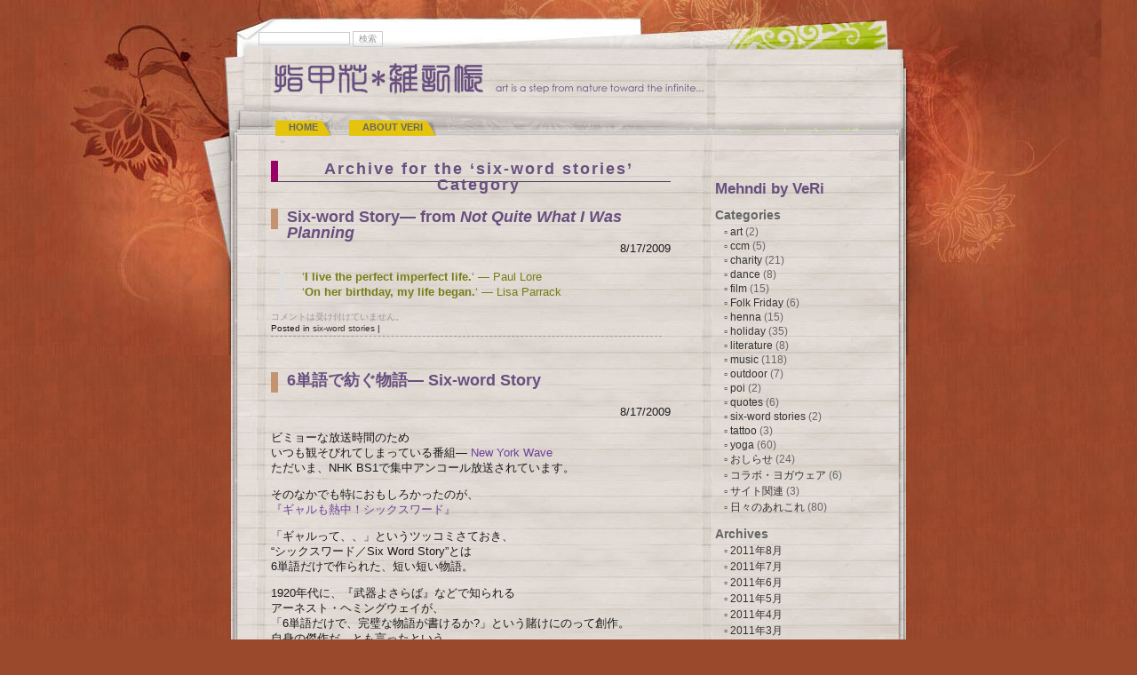

--- FILE ---
content_type: text/html; charset=UTF-8
request_url: http://blog.mehnditattoo.com/archives/category/six-word-stories
body_size: 4383
content:
<!DOCTYPE html PUBLIC "-//W3C//DTD XHTML 1.0 Transitional//EN" "http://www.w3.org/TR/xhtml1/DTD/xhtml1-transitional.dtd">
<html xmlns="http://www.w3.org/1999/xhtml" dir="ltr" lang="ja">

<head profile="http://gmpg.org/xfn/11">
<meta http-equiv="Content-Type" content="text/html; charset=UTF-8" />

<title>six-word stories &laquo;  指甲花*雑記帳 ― Mehndi by VeRi</title>

<link rel="stylesheet" href="http://blog.mehnditattoo.com/wp-content/themes/mypapers/style.css" type="text/css" media="screen" />
<link rel="alternate" type="application/rss+xml" title="指甲花*雑記帳 ― Mehndi by VeRi RSS Feed" href="http://blog.mehnditattoo.com/feed" />
<link rel="alternate" type="application/atom+xml" title="指甲花*雑記帳 ― Mehndi by VeRi Atom Feed" href="http://blog.mehnditattoo.com/feed/atom" />
<link rel="pingback" href="http://blog.mehnditattoo.com/xmlrpc.php" />


<link rel="alternate" type="application/rss+xml" title="指甲花*雑記帳 ― Mehndi by VeRi &raquo; six-word stories カテゴリーのフィード" href="http://blog.mehnditattoo.com/archives/category/six-word-stories/feed" />
<link rel="EditURI" type="application/rsd+xml" title="RSD" href="http://blog.mehnditattoo.com/xmlrpc.php?rsd" />
<link rel="wlwmanifest" type="application/wlwmanifest+xml" href="http://blog.mehnditattoo.com/wp-includes/wlwmanifest.xml" /> 
<link rel='index' title='指甲花*雑記帳 ― Mehndi by VeRi' href='http://blog.mehnditattoo.com' />
<meta name="generator" content="WordPress 2.8.5" />
</head>
<body>
<div id="wrapper">



<div id="header">
 <div class="ksearch">
   <form id="searchform" method="get" action="http://blog.mehnditattoo.com">
	<div>
		<input type="text" name="s" id="s" size="15" />
		<input type="submit" value="検索" />
	</div>
	</form>
</div>
</div>

<div id="menu">
		<ul class="lavalamp" id="lmenu">
				<li ><a href="http://blog.mehnditattoo.com/" title="Home">Home</a></li>
	   	 		<li class="page_item page-item-2"><a href="http://blog.mehnditattoo.com/about" title="ABOUT VeRi">ABOUT VeRi</a></li>
		</ul>

</div>
<div id="page">

	<div id="content" class="narrowcolumn">

		
 	   	  		<h2 class="pagetitle">Archive for the &#8216;six-word stories&#8217; Category</h2>
 	  
				<div class="post-398 post hentry category-six-word-stories">
				<h3 id="post-398"><a href="http://blog.mehnditattoo.com/archives/398" rel="bookmark" title="Permanent Link to Six-word Story― from Not Quite What I Was Planning">Six-word Story― from <i>Not Quite What I Was Planning</i></a></h3>

				<div class="entry">
                       <p align="right">8/17/2009</p>
<blockquote><p>&#8216;<strong>I live the perfect imperfect life.</strong>&#8216; ― Paul Lore<br />
&#8216;<strong>On her birthday, my life began.</strong>&#8216; ― Lisa Parrack</p></blockquote>
				</div>
<div class="kcomment"> <span>コメントは受け付けていません。</span></div>
				<div class="kline"> Posted in <a href="http://blog.mehnditattoo.com/archives/category/six-word-stories" title="six-word stories の投稿をすべて表示" rel="category tag">six-word stories</a> |   </div>

			</div>

				<div class="post-396 post hentry category-six-word-stories">
				<h3 id="post-396"><a href="http://blog.mehnditattoo.com/archives/396" rel="bookmark" title="Permanent Link to 6単語で紡ぐ物語― Six-word Story">6単語で紡ぐ物語― Six-word Story</a></h3>

				<div class="entry">
                       <p align="right">8/17/2009</p>
<p>ビミョーな放送時間のため<br />
いつも観そびれてしまっている番組― <a href="http://cgi4.nhk.or.jp/topepg/xmldef/epg3.cgi?setup=/bs/nywave/main" target="_blank">New York Wave</a><br />
ただいま、NHK BS1で集中アンコール放送されています。</p>
<p>そのなかでも特におもしろかったのが、<br />
<a href="http://www.nhk.or.jp/bs/nywave/back2009.html#n03200905171830" target="_blank">『ギャルも熱中！シックスワード』</a></p>
<p>「ギャルって、、」というツッコミさておき、<br />
&#8220;シックスワード／Six Word Story&#8221;とは<br />
6単語だけで作られた、短い短い物語。</p>
<p>1920年代に、『武器よさらば』などで知られる<br />
アーネスト・ヘミングウェイが、<br />
「6単語だけで、完璧な物語が書けるか?」という賭けにのって創作。<br />
自身の傑作だ、とも言ったという<br />
<a href="http://www.sixwordstories.net/2008/12/for-sale-baby-shoes-never-used-ernest-hemmingway/" target="_blank">&#8216;For sale: baby shoes, never worn.&#8217;</a> が<br />
その元になっている、といわれています。<br />
<a href="http://www.wired.com/wired/archive/14.11/sixwords.html" target="_blank">» <em>Very Short Stories</em></a></p>
<p>そして、ウェブマガジン― <a href="http://www.smithmag.net/" target="_blank">SMITH Magazine</a> が<br />
募集した作品を集めた<em>Six-Word Memoirs</em> を出版し<br />
ベストセラーとなりました。</p>
<p>浅学にもこのSix Word Storyのことを<br />
知らなかったのですが、とってもおもしろい!!<br />
さっそく、本を購入しました。<br />
<a href="http://www.amazon.co.jp/gp/product/0061374059?ie=UTF8&amp;tag=blogbyshateal-22&amp;linkCode=xm2&amp;camp=247&amp;creativeASIN=0061374059" target="_blank">» <em>Not Quite What I Was Planning</em></a><br />
<a href="http://www.amazon.co.jp/gp/product/0061714623?ie=UTF8&amp;tag=blogbyshateal-22&amp;linkCode=xm2&amp;camp=247&amp;creativeASIN=0061714623" target="_blank">» <em>Six-Word Memoirs on Love and Heartbreak</em></a></p>
<p>6単語で文章が完結してるんですから、なにしろシンプル。<br />
その短さのなかに、まさに悲喜こもごもな物語が綴られています。<br />
そして、少ない単語, それゆえに生まれるリズム感などが<br />
俳句や川柳に近いように思います。</p>
<p>ちゃんとオチがついていたり<br />
思わずジーンときたり。<br />
「ひとの人生って、毎日が物語なんだ」と<br />
文学的なことのひとつも言いたくなりますね(笑)</p>
<p>このSix Word Story、<br />
せっかく出会えたので、英語の勉強のために<br />
わたしも創作してみることにしました。<br />
ま、できなんて二の次ってことで。。</p>
<p><a href="http://www.smithmag.net/sixwords/" target="_blank">» Six-Word Memoirs at SMITH Magazine</a><br />
<a href="http://www.sixwordstories.net" target="_blank">» Six Word Stories</a></p>
				</div>
<div class="kcomment"> <span>コメントは受け付けていません。</span></div>
				<div class="kline"> Posted in <a href="http://blog.mehnditattoo.com/archives/category/six-word-stories" title="six-word stories の投稿をすべて表示" rel="category tag">six-word stories</a> |   </div>

			</div>

		
		<div class="navigation">
			<div class="alignleft"></div>
			<div class="alignright"></div>
		</div>
	
	</div>

	<div id="sidebar">
		<ul>
			<li><h2><a href="http://www.mehnditattoo.com/" target="_blank">Mehndi by VeRi</a></h2></li>
			

			<li class="categories"><h2>Categories</h2><ul>	<li class="cat-item cat-item-15"><a href="http://blog.mehnditattoo.com/archives/category/art" title="art に含まれる投稿をすべて表示">art</a> (2)
</li>
	<li class="cat-item cat-item-20"><a href="http://blog.mehnditattoo.com/archives/category/ccm" title="ccm に含まれる投稿をすべて表示">ccm</a> (5)
</li>
	<li class="cat-item cat-item-166"><a href="http://blog.mehnditattoo.com/archives/category/charity" title="charity に含まれる投稿をすべて表示">charity</a> (21)
</li>
	<li class="cat-item cat-item-16"><a href="http://blog.mehnditattoo.com/archives/category/dance" title="dance に含まれる投稿をすべて表示">dance</a> (8)
</li>
	<li class="cat-item cat-item-11"><a href="http://blog.mehnditattoo.com/archives/category/film" title="film に含まれる投稿をすべて表示">film</a> (15)
</li>
	<li class="cat-item cat-item-170"><a href="http://blog.mehnditattoo.com/archives/category/folk-friday" title="Folk Friday に含まれる投稿をすべて表示">Folk Friday</a> (6)
</li>
	<li class="cat-item cat-item-7"><a href="http://blog.mehnditattoo.com/archives/category/henna" title="henna に含まれる投稿をすべて表示">henna</a> (15)
</li>
	<li class="cat-item cat-item-19"><a href="http://blog.mehnditattoo.com/archives/category/holiday" title="holiday に含まれる投稿をすべて表示">holiday</a> (35)
</li>
	<li class="cat-item cat-item-10"><a href="http://blog.mehnditattoo.com/archives/category/literature" title="literature に含まれる投稿をすべて表示">literature</a> (8)
</li>
	<li class="cat-item cat-item-6"><a href="http://blog.mehnditattoo.com/archives/category/music" title="music に含まれる投稿をすべて表示">music</a> (118)
</li>
	<li class="cat-item cat-item-13"><a href="http://blog.mehnditattoo.com/archives/category/outdoor" title="outdoor に含まれる投稿をすべて表示">outdoor</a> (7)
</li>
	<li class="cat-item cat-item-14"><a href="http://blog.mehnditattoo.com/archives/category/poi" title="poi に含まれる投稿をすべて表示">poi</a> (2)
</li>
	<li class="cat-item cat-item-17"><a href="http://blog.mehnditattoo.com/archives/category/quotes" title="quotes に含まれる投稿をすべて表示">quotes</a> (6)
</li>
	<li class="cat-item cat-item-12 current-cat"><a href="http://blog.mehnditattoo.com/archives/category/six-word-stories" title="six-word stories に含まれる投稿をすべて表示">six-word stories</a> (2)
</li>
	<li class="cat-item cat-item-8"><a href="http://blog.mehnditattoo.com/archives/category/tattoo" title="tattoo に含まれる投稿をすべて表示">tattoo</a> (3)
</li>
	<li class="cat-item cat-item-4"><a href="http://blog.mehnditattoo.com/archives/category/yoga" title="yoga に含まれる投稿をすべて表示">yoga</a> (60)
</li>
	<li class="cat-item cat-item-5"><a href="http://blog.mehnditattoo.com/archives/category/%e3%81%8a%e3%81%97%e3%82%89%e3%81%9b" title="おしらせ に含まれる投稿をすべて表示">おしらせ</a> (24)
</li>
	<li class="cat-item cat-item-169"><a href="http://blog.mehnditattoo.com/archives/category/%e3%82%b3%e3%83%a9%e3%83%9c%e3%83%bb%e3%83%a8%e3%82%ac%e3%82%a6%e3%82%a7%e3%82%a2" title="コラボ・ヨガウェア に含まれる投稿をすべて表示">コラボ・ヨガウェア</a> (6)
</li>
	<li class="cat-item cat-item-168"><a href="http://blog.mehnditattoo.com/archives/category/%e3%82%b5%e3%82%a4%e3%83%88%e9%96%a2%e9%80%a3" title="サイト関連 に含まれる投稿をすべて表示">サイト関連</a> (3)
</li>
	<li class="cat-item cat-item-3"><a href="http://blog.mehnditattoo.com/archives/category/%e6%97%a5%e3%80%85%e3%81%ae%e3%81%82%e3%82%8c%e3%81%93%e3%82%8c" title="日々のあれこれ に含まれる投稿をすべて表示">日々のあれこれ</a> (80)
</li>
</ul></li>
			<li><h2>Archives</h2>
				<ul>
					<li><a href='http://blog.mehnditattoo.com/archives/date/2011/08' title='2011年8月'>2011年8月</a></li>
	<li><a href='http://blog.mehnditattoo.com/archives/date/2011/07' title='2011年7月'>2011年7月</a></li>
	<li><a href='http://blog.mehnditattoo.com/archives/date/2011/06' title='2011年6月'>2011年6月</a></li>
	<li><a href='http://blog.mehnditattoo.com/archives/date/2011/05' title='2011年5月'>2011年5月</a></li>
	<li><a href='http://blog.mehnditattoo.com/archives/date/2011/04' title='2011年4月'>2011年4月</a></li>
	<li><a href='http://blog.mehnditattoo.com/archives/date/2011/03' title='2011年3月'>2011年3月</a></li>
	<li><a href='http://blog.mehnditattoo.com/archives/date/2011/02' title='2011年2月'>2011年2月</a></li>
	<li><a href='http://blog.mehnditattoo.com/archives/date/2011/01' title='2011年1月'>2011年1月</a></li>
	<li><a href='http://blog.mehnditattoo.com/archives/date/2010/12' title='2010年12月'>2010年12月</a></li>
	<li><a href='http://blog.mehnditattoo.com/archives/date/2010/11' title='2010年11月'>2010年11月</a></li>
	<li><a href='http://blog.mehnditattoo.com/archives/date/2010/10' title='2010年10月'>2010年10月</a></li>
	<li><a href='http://blog.mehnditattoo.com/archives/date/2010/09' title='2010年9月'>2010年9月</a></li>
	<li><a href='http://blog.mehnditattoo.com/archives/date/2010/08' title='2010年8月'>2010年8月</a></li>
	<li><a href='http://blog.mehnditattoo.com/archives/date/2010/07' title='2010年7月'>2010年7月</a></li>
	<li><a href='http://blog.mehnditattoo.com/archives/date/2010/06' title='2010年6月'>2010年6月</a></li>
	<li><a href='http://blog.mehnditattoo.com/archives/date/2010/05' title='2010年5月'>2010年5月</a></li>
	<li><a href='http://blog.mehnditattoo.com/archives/date/2010/04' title='2010年4月'>2010年4月</a></li>
	<li><a href='http://blog.mehnditattoo.com/archives/date/2010/03' title='2010年3月'>2010年3月</a></li>
	<li><a href='http://blog.mehnditattoo.com/archives/date/2010/02' title='2010年2月'>2010年2月</a></li>
	<li><a href='http://blog.mehnditattoo.com/archives/date/2010/01' title='2010年1月'>2010年1月</a></li>
	<li><a href='http://blog.mehnditattoo.com/archives/date/2009/12' title='2009年12月'>2009年12月</a></li>
	<li><a href='http://blog.mehnditattoo.com/archives/date/2009/11' title='2009年11月'>2009年11月</a></li>
	<li><a href='http://blog.mehnditattoo.com/archives/date/2009/10' title='2009年10月'>2009年10月</a></li>
	<li><a href='http://blog.mehnditattoo.com/archives/date/2009/09' title='2009年9月'>2009年9月</a></li>
	<li><a href='http://blog.mehnditattoo.com/archives/date/2009/08' title='2009年8月'>2009年8月</a></li>
	<li><a href='http://blog.mehnditattoo.com/archives/date/2009/07' title='2009年7月'>2009年7月</a></li>
	<li><a href='http://blog.mehnditattoo.com/archives/date/2009/06' title='2009年6月'>2009年6月</a></li>
	<li><a href='http://blog.mehnditattoo.com/archives/date/2009/05' title='2009年5月'>2009年5月</a></li>
	<li><a href='http://blog.mehnditattoo.com/archives/date/2009/04' title='2009年4月'>2009年4月</a></li>
	<li><a href='http://blog.mehnditattoo.com/archives/date/2009/03' title='2009年3月'>2009年3月</a></li>
	<li><a href='http://blog.mehnditattoo.com/archives/date/2009/02' title='2009年2月'>2009年2月</a></li>
	<li><a href='http://blog.mehnditattoo.com/archives/date/2009/01' title='2009年1月'>2009年1月</a></li>
	<li><a href='http://blog.mehnditattoo.com/archives/date/2008/12' title='2008年12月'>2008年12月</a></li>
	<li><a href='http://blog.mehnditattoo.com/archives/date/2008/11' title='2008年11月'>2008年11月</a></li>
	<li><a href='http://blog.mehnditattoo.com/archives/date/2008/10' title='2008年10月'>2008年10月</a></li>
	<li><a href='http://blog.mehnditattoo.com/archives/date/2008/09' title='2008年9月'>2008年9月</a></li>
	<li><a href='http://blog.mehnditattoo.com/archives/date/2008/08' title='2008年8月'>2008年8月</a></li>
	<li><a href='http://blog.mehnditattoo.com/archives/date/2008/07' title='2008年7月'>2008年7月</a></li>
	<li><a href='http://blog.mehnditattoo.com/archives/date/2008/06' title='2008年6月'>2008年6月</a></li>
	<li><a href='http://blog.mehnditattoo.com/archives/date/2008/05' title='2008年5月'>2008年5月</a></li>
	<li><a href='http://blog.mehnditattoo.com/archives/date/2008/04' title='2008年4月'>2008年4月</a></li>
				</ul>
			</li></ul>
<p align="center"><script type="text/javascript" charset="UTF-8" src="http://node3.nirvanix.com/bossabooks/jp/bp/mini/mini.js"></script><script type="text/javascript">miniMyshelf('4768', 'blogbyshateal-22', '', '1', '', 'colors/natural', '0', true);</script><br /></p>
<p>&nbsp;</p>

			
					</ul>
	</div>



<hr />
<div id="footer">
<!-- If you'd like to support WordPress, having the "powered by" link somewhere on your blog is the best way; it's our only promotion or advertising. -->
	<p>
	<br />	指甲花*雑記帳 ― Mehndi by VeRi
</p>
    
    <div class="kwp"><a href="http://www.wordpress.org" target="_blank"></a></div> <div class="kwp"><a href="http://www.karenjak.com" target="_blank"></a></div>
   <div class="krss"><a href="http://blog.mehnditattoo.com/feed">(RSS)</a></div>

</div>
</div></div>
<!-- Gorgeous design by Michael Heilemann - http://binarybonsai.com/kubrick/ -->

		</body>
</html>


--- FILE ---
content_type: text/css
request_url: http://blog.mehnditattoo.com/wp-content/themes/mypapers/style.css
body_size: 4110
content:
/*
Theme Name: MyPapers
Theme URI: http://karenjak.com/2009/03/my-first-free-theme/
Description: Mypaper is my first free theme for wordpress .<br>this is best choice for personal blogs. just download and enjoy :) *niec page titles *pictutes have shadow! *different comment form</li><ul>
Version: 1.7
Author: Mohsen Moridi
Author URI: http://karenjak.com/
Tags: brown, two-columns, right-sidebar
*/
body {
	font-size: 73%; /* Resets 1em to 10px */
	font-family: 'Century Gothic', Helvetica, Verdana, Sans-Serif;
	background: #9a492c url('images/bg.jpg') ;
	color: #1a1a1a;
	text-align: center;
	}
input , select {background:none; border:#1a1a1a solid 1px;}

#page {
	background: #e2ddd9 url('images/kbgwide.jpg') ;
	border: 0;
	text-align: left;
	}
#wrapper {
  padding: 0;
  margin: 0;
  background: url('http://blog.mehnditattoo.com/wp-content/uploads/2010/07/mypaper_header.jpg') no-repeat center top;
  width: 100%;
  display: table;

	}

#content {
	font-size: 1.1em
	}

.widecolumn .entry p {
	font-size: 1.05em;
	}

.narrowcolumn .entry, .widecolumn .entry {
	line-height: 1.4em;
	}

.widecolumn {
	line-height: 1.6em;
	}

.narrowcolumn .postmetadata {
	text-align: center;
	}

.thread-alt {
	2background-color: #f8f8f8;
}
.thread-even {
	2background-color: white;
}
.depth-1 {
border: 1px solid #ddd;
}

.even, .alt {
	border-left: 2px double #ccc3ba; 
}

#footer {
	background: url('images/kfooter.jpg') no-repeat top;
	border: none;

	}

small {
	font-family: Century Gothic, Helvetica, Sans-Serif;
	font-size: 0.9em;
	line-height: 1.5em;
	}

h1, h2, h3, h4, h5, h6 {
	font-family: "Sans-Serif", Century Gothic, Helvetica, Verdana, Sans-Serif;
	font-weight: bold;
	line-height:1em;
	}

h1 {
	font-size: 3em;
	padding-left:10px;
        border-left:#333366 8px solid;color:#003399; 

	}


.description {
	font-size: 1.5em;
	text-align: left;
	padding-left:50px;
	}

h2 {
	font-size: 2.5em;
	padding-left:10px;
        border-left:#990066 8px solid;color:#684f7f; 

	}

h2.pagetitle {
	font-size:18px;
	height:23px;
	text-align:left;
	color:#684f7f;	
	}

#sidebar h2 {
	font-family: "Sans-Serif", Century Gothic, Helvetica, Verdana, Sans-Serif;
	font-size: 1.2em;
	font-weight:bold;
	border:none;
	color: #666666;
	letter-spacing: 0;
	}

#sidebar h2 a {
	font-family: "Sans-Serif", Century Gothic, Helvetica, Verdana, Sans-Serif;
	font-size: 1.2em;
	font-weight:bold;
	border:none;
	color: #684f7f;
	}

#sidebar h2 a:hover {
	font-family: "Sans-Serif", Century Gothic, Helvetica, Verdana, Sans-Serif;
	font-size: 1.2em;
	text-decoration: underline;
	color: #c0a2c7;
	}

h3 {
	font-size:1em;
	height:23px;
	text-align:left;
	color:#684f7f;
	}

h3 a {
	font-size:18px;
	height:23px;
	text-align:left;
	color:#684f7f;
	}

h3 a:hover {
	color:#c0a2c7;
	text-decoration: underline;
	}

h1, h1 a, h1 a:hover, h1 a:visited, #headerimg .description {
	text-decoration: none;
	color: #333333;
	}

h2, h2 a, h2 a:visited, h3, h3 a, h3 a:visited {

	}

h2, h2 a, h2 a:hover, h2 a:visited, h3 a:visited, #sidebar h2, #wp-calendar caption, cite {
	text-decoration: none;
	}

.entry p a:visited {
	color: #b85b5a;
	}

.commentlist li, #commentform input, #commentform textarea {
	font: 0.9em 'Century Gothic', Helvetica, Verdana, Sans-Serif;
	}
.commentlist li ul li {
	font-size: 1em;
}

.commentlist li {
	font-weight: bold;
}

.commentlist li .avatar { 
	float: right;
	border: 2px solid #c8bfb8;
	padding: 2px;
	background: #d1c8c1;
	}

.commentlist cite, .commentlist cite a {
	font-weight: bold;
	font-style: normal;
	font-size: 1.1em;
	}

.commentlist p {
	font-weight: normal;
	line-height: 1.5em;
	text-transform: none;
	}

#commentform p {
	font-family: 'Century Gothic', Helvetica, Verdana, Sans-Serif;
	}

.commentmetadata {
	font-weight: normal;
	}

#sidebar {
	font: 1em 'Century Gothic', Helvetica, Verdana, Sans-Serif;
	color: #666666;
	}

	small, #sidebar ul ul li, #sidebar ul ol li, .nocomments, .postmetadata, {
	color: #666666; 

	}
	

code {
	font: 1.1em 'Century Gothic', Courier, Fixed;
	}

acronym, abbr, span.caps
{
	font-size: 0.9em;
	letter-spacing: .07em;
	}

a, h2 a:hover, h3 a:hover {
	color: #333333;
	text-decoration: none;
	}

a:hover {
	color: #9eb21e;
	text-decoration: underline;
	}

#wp-calendar #prev a, #wp-calendar #next a {
	font-size: 9pt;
	}

#wp-calendar a {
	text-decoration: none;
	}

#wp-calendar caption {
	font: bold 1.3em 'Century Gothic', Helvetica, Verdana, Sans-Serif;
	text-align: center;
	}

#wp-calendar th {
	font-style: normal;
	text-transform: capitalize;
	}
/* End Typography & Colors */



/* Begin Structure */
body {
	margin: 0 0 20px 0;
	padding: 0;
	}

#page {
	margin: 0px auto;
	padding: 0;
	width: 760px;
	}

#header {
	margin: auto;
	padding: 0;
	height: 120px;
	width: 758px;
	text-align:left;
	}
.narrowcolumn {
	float: left;
	padding: 0 0 0px 45px;
	margin: 0px 0 0;
	width: 450px;
	}

.widecolumn {
	padding: 10px 0 20px 0;
	margin: 5px 0 0 150px;
	width: 450px;
	}

.post {
	margin: 0 0 40px;
	text-align: justify;
	}

.post hr {
	display: block;
	}

.widecolumn .post {
	margin: 0;
	}

.narrowcolumn .postmetadata {
	padding-top: 0px;
	}

.widecolumn .postmetadata {
	margin: 30px 0;
	}

.widecolumn .smallattachment {
	text-align: center;
	float: left;
	width: 128px;
	margin: 5px 5px 5px 0px;
}

.widecolumn .attachment {
	text-align: center;
	margin: 5px 0px;
}

.postmetadata {
	clear: both;
}

.clear {
	clear: both;
}

#footer {
	padding: 0;

	margin: 0 auto;
	width: 760px;
	clear: both;
	height:120px;
	}

#footer p {
	margin: 0;
	padding: 20px 0 0 50px;;
	text-align: left;
	}
/* End Structure */



/*	Begin Headers */
h1 {
	margin: 20px 0;
	}

h2 {

	}

h2.pagetitle {
        margin-top: 0px;
  	text-align: center;
        font-size: 18px; 
	font-family: "Sans-Serif", Century Gothic, Helvetica, Verdana, Sans-Serif;
	letter-spacing: 2px;
	font-color: #493756;
	border-bottom: 1px solid #493756;
}

#sidebar h2 {
	margin: 5px 0 0;
	padding: 0;

	}

h3 {
	padding: 0;
	margin: 30px 0 0;
        padding-left:10px;
        border-left:#C4936F 8px solid;color:#333;
        font-family:"Sans-Serif", Century Gothic, Helvetica, Verdana, Sans-Serif;
        font-size:18px;
	color: #666666;
        font-weight: bold;
	}

h4 {
	padding: 0;
	margin: 30px 0 0;
 padding-left:10px; border-left:#FF0033 8px solid;color:#333; font-family:"Sans-Serif", Century Gothic, Helvetica, Verdana, Sans-Serif; font-size:1.7em; 
	}
h5 {
	padding: 0;
	margin: 30px 0 0;
 padding-left:10px; border-left:#99CC00 8px solid;color:#333; font-family:"Sans-Serif", Century Gothic, Helvetica, Verdana, Sans-Serif; font-size:1.4em; 
	}
h6 {
	padding: 0;
	margin: 30px 0 0;
 padding-left:10px; border-left:#FFCC33 8px solid;color:#333; font-family:"Sans-Serif", Century Gothic, Helvetica, Verdana, Sans-Serif; font-size:1em; 
	}

/* End Headers */



/* Begin Images */
img {
	padding: 0 0 0 10px;
	background: url(images/shadow.png);	}

/*	Using 'class="alignright"' on an image will (who would've
	thought?!) align the image to the right. And using 'class="centered',
	will of course center the image. This is much better than using
	align="center", being much more futureproof (and valid) */

img.centered {
	display: block;
	margin-left: auto;
	margin-right: auto;
	}

img.alignright {
	padding: 4px;
	margin: 0 0 2px 7px;
	display: inline;
	}

img.alignleft {
	padding: 4px;
	margin: 0 7px 2px 0;
	display: inline;
	}

.alignright {
	float: right;
	}

.alignleft {
	float: left
	}
/* End Images */



/* Begin Lists

	Special stylized non-IE bullets
	Do not work in Internet Explorer, which merely default to normal bullets. */

html>body .entry ul {
	margin-left: 0px;
	padding: 0 0 0 30px;
	list-style-type: none; 
	padding-left: 10px;
	text-indent: -10px;
	color: #a44d2f;
	}

.entry a {
	color: #6d3e99;
	text-decoration: none;
	}

.entry a:hover {
	color: #bb8bc6;
	text-decoration: underline;
	}

.entry blockquote p {
	color: #717f15;
	}

html>body .entry li {
	margin: 7px 0 8px 10px;
	color: #a44d2f;
	}

.entry ul li:before, #sidebar ul ul li:before {
	content: "\25ab \0020";
	}

.entry ol {
	padding: 0 0 0 35px;
	margin: 0;
	color: #a44d2f;
	}

.entry ol li {
	margin: 0;
	padding: 0;
	color: #a44d2f;
	}

.postmetadata ul, .postmetadata li {
	display: inline;
	list-style-image: url(http://blog.mehnditattoo.com//blog_icon_list3.gif);
	}

#sidebar ul, #sidebar ul ol {
	margin: 0;
	padding: 0;
	}

#sidebar ul li {
	list-style-type: none;
	list-style-image: none;
	margin-bottom: 15px;
	}

#sidebar ul p, #sidebar ul select {
	margin: 5px 0 8px;
	}

#sidebar ul ul, #sidebar ul ol {
	margin: 5px 0 0 10px;
	}

#sidebar ul ul ul, #sidebar ul ol {
	margin: 0 0 0 10px;
	}

ol li, #sidebar ul ol li {
	list-style: decimal outside;
	}

#sidebar ul ul li, #sidebar ul ol li {
	margin: 3px 0 0;
	padding: 0;
	}
/* End Entry Lists */



/* Begin Form Elements */
#searchform {
	margin: 10px auto;
	padding: 5px 3px;
	text-align: center;
	}

#sidebar #searchform #s {
	width: 108px;
	padding: 2px;
	}

#sidebar #searchsubmit {
	padding: 2px;
	}

.entry form { /* This is mainly for password protected posts, makes them look better. */
	text-align:center;
	}

select {
	width: 130px;
	}

#commentform input {
	width: 180px;
	padding: 2px;
	margin: 5px 5px 1px 0; 
background: none;
border:0px;
	border-bottom:1px #CCCCCC dashed ; color:#3333CC
	}

#commentform {
	margin: 5px 10px 0 0;
	}
#commentform textarea {
	width: 180px;
	padding:10px;
	height:90px;
	background: none;
	border:1px #CCCCCC dashed ;
	color:#336699

	
	}
#respond:after {
		content: "."; 
	    display: block; 
	    height: 0; 
	    clear: both; 
	    visibility: hidden;
	}
#commentform #submit {
	margin: 5px 5px 1px 0; 
	color:#999999; font-weight:bold;
	background-color:#E9E9E9

	
	}
/* End Form Elements */



/* Begin Comments*/
.alt {
	margin: 0;
	padding: 3px;
	}

.commentlist {
	padding: 0;
	text-align: justify;
	}

.commentlist li {
	margin: 15px 0 10px;
	padding: 5px 5px 10px 10px;
	list-style: none;

	}
.commentlist li ul li { 
	margin-right: -5px;
	margin-left: 10px;
}

.commentlist p {
	margin: 10px 5px 10px 0;
}
.children { padding: 0; }

#commentform p {
	margin: 5px 0;
	}

.nocomments {
	text-align: center;
	margin: 0;
	padding: 0;
	}

.commentmetadata {
	margin: 0;
	display: block;
	}
/* End Comments */



/* Begin Sidebar */
#sidebar
{
	padding: 20px 0 10px 0;
	margin-left: 545px;
	width: 190px;
	}

#sidebar form {
	margin: 0;
	}
/* End Sidebar */



/* Begin Calendar */
#wp-calendar {
	empty-cells: show;
	margin: 10px auto 0;
	width: 155px;
	}

#wp-calendar #next a {
	padding-right: 10px;
	text-align: right;
	}

#wp-calendar #prev a {
	padding-left: 10px;
	text-align: left;
	}

#wp-calendar a {
	display: block;
	}

#wp-calendar caption {
	text-align: center;
	width: 100%;
	}

#wp-calendar td {
	padding: 3px 0;
	text-align: center;
	}

#wp-calendar td.pad:hover { /* Doesn't work in IE */
	background-color: #fff; }
/* End Calendar */



/* Begin Various Tags & Classes */
acronym, abbr, span.caps {
	cursor: help;
	}

acronym, abbr {
	border-bottom: 1px dashed #999;
	}

blockquote {
	margin: 15px 30px 0 10px;
	padding-left: 20px;
	border-left: 5px solid #ddd;
�@�@�@�@color: #9d472c;
	}

blockquote cite {
	margin: 5px 0 0;
	display: block;
�@�@�@�@color: #9d472c;
	}

.center {
	text-align: center;
	}

.hidden {
	display: none;
	}

hr {
	display: none;
	}

a img {
	border: none;
	}

.navigation {
	display: block;
	text-align: center;
	margin-top: 10px;
	margin-bottom: 60px;
	}
/* End Various Tags & Classes*/



/* Captions */
.aligncenter,
div.aligncenter {
	display: block;
	margin-left: auto;
	margin-right: auto;
}

.wp-caption {
	text-align: center;
	padding-top: 4px;
	margin: 10px;
	
}

.wp-caption img {
	margin: 0;
	padding: 0;
	border: 0 none;
		padding: 0 0 0 10px;
	background: url(images/shadow.png);	
}

.wp-caption p.wp-caption-text {
	font-size: 11px;
	line-height: 17px;
	padding: 0 4px 5px;
	margin: 0 0 0 10px;
 padding-left:10px; color:#333; font-family:"Sans-Serif", Century Gothic, Helvetica, Verdana, Sans-Serif; font-size:1.3em; 
	
}
#menu{font-size:0.9em;width: 740px;margin:auto;  }
.lavalamp {padding:0 20px 0; height:40px; }
 .lavalamp li {float: left; list-style: none; padding-left:20px;}

 .lavalamp li a  ,.lavalamp li a:active, .lavalamp li a:visited {  text-decoration: none; color: #666666;outline: none;text-align: center; padding:5px 15px;text-transform: uppercase;letter-spacing: 0;
                        z-index: 10;
                        display: block;
                        float: left;
                        position: relative;
                        overflow: hidden;
font-weight:bold;
                  	background:url('images/tag.png') top right; padding-top:6px;} 
.lavalamp li a:hover{  text-decoration: none; color: #666666;outline: none;text-align: center; padding:5px 15px;text-transform: uppercase;letter-spacing: 0;
                        z-index: 10;
                        display: block;
                        float: left;
                        position: relative;
                        overflow: hidden;
font-weight:bold;
                  	background:url('images/tag.png') bottom right; }


.krandom {width:150px; height:30px; background-image:url(images/random.png) ; margin-top: -20px}

.ktitle a {
	margin-top:20px;
	padding-left:10px;
	font-size:18px;
	font-family:"Sans-Serif", Century Gothic, Helvetica, Verdana, Sans-Serif;
	font-weight: bold;
	height:23px;
	text-align:left;
	color:#684f7f;
	border-left:#777e41 8px solid;
	}

.ktitle a:hover {
	color:#bb8bc6;
	background:none;
	}

.kmore{ padding-left:10px; border-left:#999999 8px solid;color:#999999; font-family:"Sans-Serif", Century Gothic, Helvetica, Verdana, Sans-Serif monospace; font-size:12px; }
.kwp a ,.kwp a:hover{float:left;width:60px;height:50px; background:none;margin-top:20px; }
.krss a ,.krss a:hover{float:right;width:120px;height:80px; background:none; color:#FFFFFF;}

.kline{  width:440px; font-size:10px; border-bottom:#999999 dashed 1px; padding-bottom:3px;}
.kcomment {font-size:x-small ;color: #999999;}
.kcomment a{ padding-top:2px;float:right;width:30px;height:28px;text-align:center;color:#e0d9d3;background: url(images/kcomment.png) top ;  font-size:12px; font-family:"Sans-Serif", Century Gothic, Helvetica, Verdana, Sans-Serif; }
.kcomment a:hover{background:url(images/kcomment.png) bottom ;}


.karea {float:right; border:0;width:220px;overflow:hidden;background:
 url(img/textarea.gif) no-repeat top center;}
.cright label {}

/* Begin comments*/
.message{width:100%;}
#response{padding:40px 20px 40px 40px;; margin:0; background: url(images/mpaper.jpg) center; width:430px; height:160px;}
.comleft{width:20%;float:right;vertical-align:middle;text-align:right;padding:5px; background-color:}
.comleft a{color:#993300;}
.message-by{}
.avatar-place{}
.message-count{float:left;}
.message-content{ border-bottom:#999999 dotted 1px;margin:10px 20px;width:80%;padding-bottom:5px;}
.alt{}
.author{}
.message-time{font-size:9px;float:left; color:#B8A985;}
.message-entry{float:right;padding:5px 0 0 20px;width:80%;vertical-align:middle;}

.ksearch{ width:200px; padding-top:20px; }
.ksearch input{background:none; border: 1px #CCCCCC solid;font-size:10px; color:#999999}
.kpagetittle {
	margin-top:20px;
	padding-left:10px;
	font-size:18px;
	font-family:"Sans-Serif", Century Gothic, Helvetica, Verdana, Sans-Serif;
	height:23px;
	text-align:left;
	color:#666666;
	border-left:#990099 8px solid;
	}
